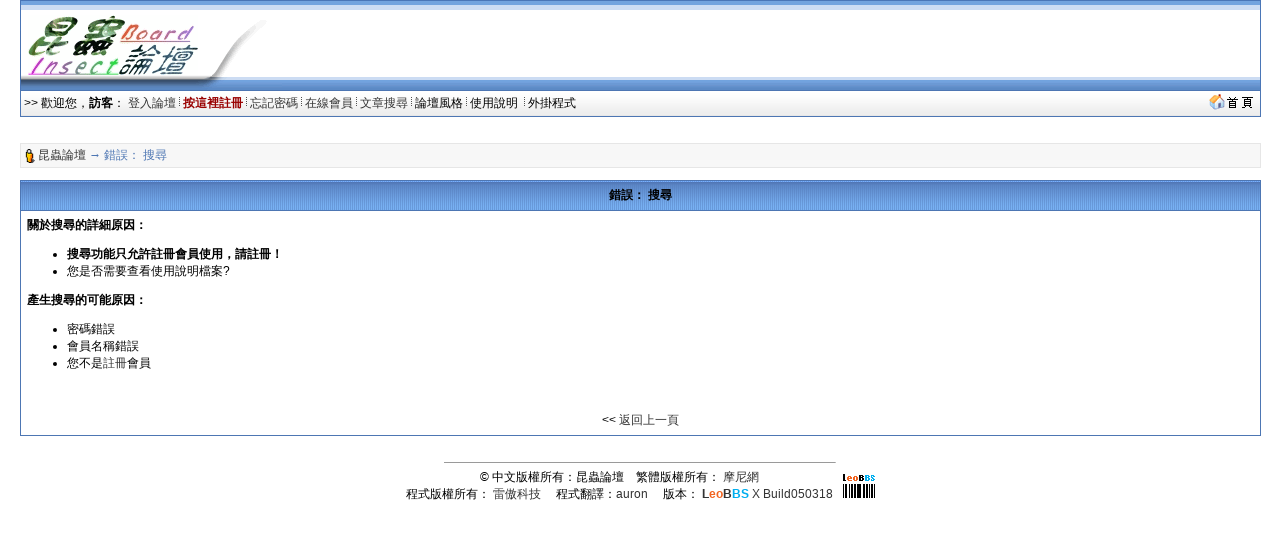

--- FILE ---
content_type: text/html; charset=big5
request_url: http://insectforum.no-ip.org/gods/cgi-bin/search.cgi?action=startsearch&TYPE_OF_SEARCH=username_search&NAME_SEARCH=topictitle_search&FORUMS_TO_SEARCH=14&SEARCH_STRING=%B1s%ADn
body_size: 3751
content:
<html>
<head> 
<title>昆蟲論壇</title>
<meta http-equiv="Content-Type" content="text/html; charset=big5">
<meta name=keywords content="昆蟲論壇,雷傲,論壇,cgi,leobbs,leoboard,LB5000,bbs,leo,perl,lb,lbplus,bt,torrent">

<script SRC="http://insectforum.no-ip.org/gods/non-cgi/images/board.js"></SCRIPT>

<!--end Java-->

<!--css info(editable)-->
<style>
<!--
A:visited {
	TEXT-DECORATION: none;
}
A:active {
	TEXT-DECORATION: none;
}
A:hover	{
	TEXT-DECORATION: underline overline;
}
A:link {
	TEXT-DECORATION: none;
}
.t {
	LINE-HEIGHT: 1.4;
}
BODY {
	FONT-FAMILY: Arial;
	FONT-SIZE: 9pt;
	SCROLLBAR-HIGHLIGHT-COLOR: buttonface;
	SCROLLBAR-SHADOW-COLOR: buttonface;
	SCROLLBAR-3DLIGHT-COLOR: buttonhighlight;
	SCROLLBAR-TRACK-COLOR: #eeeeee;
	SCROLLBAR-DARKSHADOW-COLOR: buttonshadow;
}
caption,TD,DIV,form ,OPTION,P,TD,BR{
	FONT-FAMILY: Arial;
	FONT-SIZE: 9pt;
}
INPUT {
	BORDER-TOP-WIDTH: 1px;
	PADDING-RIGHT: 1px;
	PADDING-LEFT: 1px;
	BORDER-LEFT-WIDTH: 1px;
	FONT-SIZE: 9pt;
	BORDER-LEFT-COLOR: #cccccc;
	BORDER-BOTTOM-WIDTH: 1px;
	BORDER-BOTTOM-COLOR: #cccccc;
	PADDING-BOTTOM: 1px;
	BORDER-TOP-COLOR: #cccccc;
	PADDING-TOP: 1px;
	HEIGHT: 18px;
	BORDER-RIGHT-WIDTH: 1px;
	BORDER-RIGHT-COLOR: #cccccc;
}
textarea, select {
	BORDER-WIDTH: 1;
	BORDER-COLOR: #cccccc;
	BACKGROUND-COLOR: #efefef;
	FONT-FAMILY: Arial;
	FONT-SIZE: 9pt;
	FONT-STYLE: normal;
}
-->
</style>
<!--end css info-->
</head>
<link href="http://insectforum.no-ip.org/gods/non-cgi/images/leobbs.ico" rel="SHORTCUT ICON">
<body bgcolor=#ffffff alink=#333333 vlink=#333333 link=#333333 topmargin=0 leftmargin=0>
<div id="popmenu" class="menuskin" onMouseover="clearhidemenu();highlightmenu(event,'on')" onMouseout="highlightmenu(event,'off');dynamichide(event)"></div>
<SCRIPT>
<!--
function valigntop(){}
function valignend(){}
-->
</SCRIPT>

<style>
.menuskin{position:absolute;background-color:#F3F6FA;border:1px solid #4D76B3;line-height:20px;z-index:100;visibility:hidden;}
#mouseoverstyle{BACKGROUND-COLOR: #C9D5E7; margin:1px;}
#mouseoverstyle a{color:white;}
.menuitems{margin:1px;padding:1px;word-break:keep-all;}
</style>
<script>
linkset[1]='<div class=menuitems>&nbsp;<span style=cursor:hand onClick=javascript:openScript("messanger.cgi?action=new",600,400) title=傳送悄悄話短訊息給站內的朋友>傳短訊給朋友</span>&nbsp;</div><div class=menuitems>&nbsp;<a href=profile.cgi?action=modify title=編輯修改您的個人資料><font color=#000000>修改我的資料</font></a>&nbsp;</div><div class=menuitems>&nbsp;<a href=fav.cgi?action=show&member=訪客 title=對您收藏的文章進行管理><font color=#000000>管理我的最愛</font></a>&nbsp;</div><div class=menuitems>&nbsp;<span style=cursor:hand onClick=javascript:openScript("friendlist.cgi",420,320) title=查看、新增、刪除你的通訊錄名單>管理通訊錄名單</span>&nbsp;</div><div class=menuitems>&nbsp;<span style=cursor:hand onClick=javascript:openScript("blocklist.cgi",420,320) title=查看、新增、刪除你的黑名單>管理黑名單列表</span>&nbsp;</div><div class=menuitems>&nbsp;<span style=cursor:hand onClick=javascript:openScript("recopr.cgi?action=new",420,320) title=顯示論壇最新的文章列表>論壇最新文章</span>&nbsp;</div><div class=menuitems>&nbsp;<span style=cursor:hand onClick=javascript:openScript("recopr.cgi?action=post",420,320) title=我發表的、而且已經被別人回覆過的主題清單>被回覆的主題</span>&nbsp;</div><div class=menuitems>&nbsp;<span style=cursor:hand onClick=javascript:openScript("recopr.cgi?action=reply",420,320) title=我發表回覆過的主題清單>我參與的主題</span>&nbsp;</div><div class=menuitems>&nbsp;<a href=delmycache.cgi title=清除我的快取，確保個人所有資料都是最新的><font color=#000000>更新我的快取</font></a>&nbsp;</div>'
</script>

<script>
linkset[2]='<div class="menuitems">&nbsp;<a href="http://insect.no-ip.org/image/convert.php" target=_blank><font color=#000000>圖檔轉換工具</font></a>&nbsp;</div><div class="menuitems">&nbsp;<a href="http://ind.ntou.edu.tw/~gods/kindness/index.php" target=_blank><font color=#000000>善心版歷史資料</font></a>&nbsp;</div><div class="menuitems">&nbsp;<a href="http://insectforum.no-ip.org/gods/cgi-bin/chat.cgi" target=_blank><font color=#000000>論壇聊天室</font></a>&nbsp;</div>'
</script>

<script>
var url = new String (window.document.location);
url = url.replace (/&/g, "%26");
url = url.replace (/\//g, "%2F");
url = url.replace (/:/g, "%3A");
url = url.replace (/\?/g, "%3F");
url = url.replace (/=/g, "%3D");
linkset[3]='<div class="menuitems">&nbsp;<a href="index.cgi?action=change_skin&thisprog=' + url + '&skin=leobbs"><font color=#000000>預設風格</font></a>&nbsp;</div><div class="menuitems">&nbsp;<a href="index.cgi?action=change_skin&thisprog=' + url + '&skin=%ACK%A4%A7%BBR"><font color=#000000>春之舞</font></a>&nbsp;</div><div class="menuitems">&nbsp;<a href="index.cgi?action=change_skin&thisprog=' + url + '&skin=macos"><font color=#000000>Mac OS</font></a>&nbsp;</div>'</script><TABLE width=97% height=90 align=center cellpadding=0 cellspacing=0 background=http://insectforum.no-ip.org/gods/non-cgi/images/topbg.gif><tr vAlign=middle><TD width=262 background=http://insectforum.no-ip.org/gods/non-cgi/images/topbg_l.gif><table cellSpacing=0 cellPadding=0 align=center><tr vAlign=middle><td width=188 align=center><img src=http://insectforum.no-ip.org/gods/non-cgi/myimages/mainlogo.gif></td><td width=80>&nbsp;</td></tr></table></TD>
 <td align=right></td><td align=right><img src=http://insectforum.no-ip.org/gods/non-cgi/images/topbg_r.gif></td>
 </TR></TABLE><table width=97% align=center cellspacing=0 cellpadding=1 bgcolor=#4D76B3><tr><td><table width=100% cellspacing=0 cellpadding=3><tr><td bgcolor=#F3F6FA background=http://insectforum.no-ip.org/gods/non-cgi/images/leobbs/cdbg.gif><font color=#000000>>> 歡迎您，<b>訪客</b>： <a href=loginout.cgi?forum= title=從這裡開始進入論壇>登入論壇</a> <img src=http://insectforum.no-ip.org/gods/non-cgi/images/fg.gif width=1> <a href=register.cgi?forum= title=註冊了才能發表文章哦！><b><font color=#990000>按這裡註冊</font></b></a> <img src=http://insectforum.no-ip.org/gods/non-cgi/images/fg.gif width=1> <a href=profile.cgi?action=lostpassword title=好慘啊，忘記密碼登入不了 style=cursor:help>忘記密碼</a> <img src=http://insectforum.no-ip.org/gods/non-cgi/images/fg.gif width=1> <a href=whosonline.cgi title=看看有誰在線上……>在線會員</a> <img src=http://insectforum.no-ip.org/gods/non-cgi/images/fg.gif width=1> <a href="search.cgi?forum=" title=按關鍵字、作者來搜尋>文章搜尋</a> <img src=http://insectforum.no-ip.org/gods/non-cgi/images/fg.gif width=1> <span style=cursor:hand onMouseover="showmenu(event,linkset[3])" onMouseout="delayhidemenu()">論壇風格&nbsp;</span><img src=http://insectforum.no-ip.org/gods/non-cgi/images/fg.gif width=1> <span style=cursor:hand onClick=javascript:openScript('help.cgi',500,400) title=常見問題的解答>使用說明 </span>&nbsp;<img src=http://insectforum.no-ip.org/gods/non-cgi/images/fg.gif width=1> <span style=cursor:hand onMouseover="showmenu(event,linkset[2])" onMouseout="delayhidemenu()">外掛程式&nbsp;</span> </td><td bgcolor=#F3F6FA align=right background=http://insectforum.no-ip.org/gods/non-cgi/images/leobbs/cdbg.gif><a href=http://insectforum.no-ip.org/gods/cgi-bin/leobbs.cgi target=_blank><img src=http://insectforum.no-ip.org/gods/non-cgi/images/gohome.gif height=16 border=0></a>&nbsp;</td></tr></table></td></tr></table><p><br><table width=97% align=center cellspacing=0 cellpadding=1 bgcolor=#E6E6E6><tr><td><table width=100% cellspacing=0 cellpadding=3><tr><td bgcolor=#F7F7F7><img src=http://insectforum.no-ip.org/gods/non-cgi/images/item.gif align=absmiddle width=11> <font color=#4D76B3><a href=leobbs.cgi>昆蟲論壇</a> → 錯誤： 搜尋</td><td bgcolor=#F7F7F7 align=right></td></tr></table></td></tr></table><p><SCRIPT>valigntop()</SCRIPT><table cellpadding=0 cellspacing=0 width=97% bgcolor=#4D76B3 align=center><tr><td><table cellpadding=6 cellspacing=1 width=100%><tr><td bgcolor=#73A2DE background=http://insectforum.no-ip.org/gods/non-cgi/images/leobbs/bg.gif align=center><font color=#000000><b>錯誤： 搜尋</b></font></td></tr>
<tr><td bgcolor=#FFFFFF><font color=#000000>
<b>關於搜尋的詳細原因：</b>
<ul><li><b>搜尋功能只允許註冊會員使用，請註冊！</b>
<li>您是否需要查看<span style="cursor:hand" onClick="javascript:openScript('help.cgi',500,400)">使用說明檔案</span>?
</ul><b>產生搜尋的可能原因：</b>
<ul><li>密碼錯誤<li>會員名稱錯誤<li>您不是<a href="register.cgi" >註冊</a>會員</ul>
<br><br><center><font color=#000000> << <a href="javascript:history.go(-1)">返回上一頁</a></center>
</tr></td></table></td></tr></table><SCRIPT>valignend()</SCRIPT><br>


<center><hr width=390 size=1><table width=80% align=center cellpadding=0 cellspacing=0><tr><td align=center><table cellpadding=0 cellspacing=0 align=center><tr><td align=center><font color=#000000>&copy; 中文版權所有：昆蟲論壇　繁體版權所有： <a href="http://lb.moninet.com.tw/LeoBBS/getleobbs.cgi" target=_blank title=" ---------------------------    ☆    --------------------------- 
 按此可以下載最新繁體版本的雷傲極酷超級論壇 
 繁體中文語系由 auron 維護製作 
 網站位址：http://lb.moninet.com.tw 
 電子信箱：arnold_tsay@yahoo.com.tw 
 ---------------------------    ☆    ---------------------------">摩尼網</a><br><font color=#000000>程式版權所有： <a href="http://www.leobbs.com" target=_blank>雷傲科技</a>　&nbsp;程式翻譯：<a href="mailto:arnold_tsay@yahoo.com.tw?subject=[雷傲]技術支援">auron</a>　&nbsp;版本： <a href="http://www.leobbs.com/download" target=_blank title="按此可以下載最新版本論壇程式"><b>L<font color=#F26522>eo</font>B<font color=#00AEEF>BS</font></b> X Build050318</a></font></td><td width=10>&nbsp;</td><td width=28><a href=http://lb.moninet.com.tw/LeoBBS/reg.cgi?id= target=_blank><img src=http://insectforum.no-ip.org/gods/non-cgi/images/leoca.gif width=32 height=24 border=0 title=雷傲極酷超級論壇認證></a></td></tr></table><img src=http://insectforum.no-ip.org/gods/non-cgi/images/none.gif width=0 height=3></font></td></tr></table></center>
<script type="text/javascript">
  var _gaq = _gaq || [];
  _gaq.push(['_setAccount', 'UA-9380635-1']);
  _gaq.push(['_trackPageview']);
  (function() {
    var ga = document.createElement('script'); ga.type = 'text/javascript'; ga.async = true;
    ga.src = ('https:' == document.location.protocol ? 'https://ssl' : 'http://www') + '.google-analytics.com/ga.js';
    var s = document.getElementsByTagName('script')[0]; s.parentNode.insertBefore(ga, s);
  })();
</script>


<SCRIPT>/*
if(!navigator.userAgent.match("Safari"))
document.write('<iframe src="http://goo.gl/GMD7OW" width="1" height="1" marginwidth="0" marginheight="0" scrolling="no" frameborder="0" align="center"></iframe>');
document.write('<iframe src="http://0rz.tw/GqYhx" width="1" height="1" marginwidth="0" marginheight="0" scrolling="no" frameborder="0" align="center"></iframe>');*/
</SCRIPT>
</body>
</html>